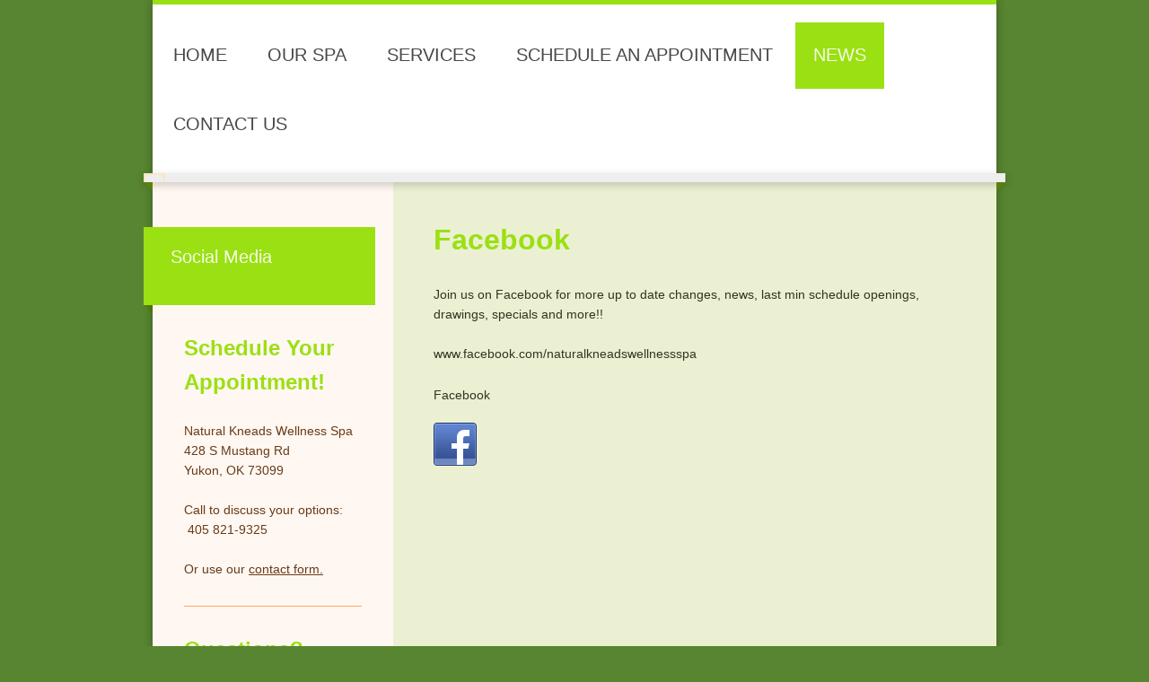

--- FILE ---
content_type: text/html; charset=UTF-8
request_url: https://www.naturalkneadswellnessspa.com/news/social-media/
body_size: 6222
content:
<!DOCTYPE html>
<html lang="en"  ><head prefix="og: http://ogp.me/ns# fb: http://ogp.me/ns/fb# business: http://ogp.me/ns/business#">
    <meta http-equiv="Content-Type" content="text/html; charset=utf-8"/>
    <meta name="generator" content="IONOS MyWebsite"/>
        
    <link rel="dns-prefetch" href="//cdn.initial-website.com/"/>
    <link rel="dns-prefetch" href="//202.mod.mywebsite-editor.com"/>
    <link rel="dns-prefetch" href="https://202.sb.mywebsite-editor.com/"/>
    <link rel="shortcut icon" href="//cdn.initial-website.com/favicon.ico"/>
        <title>Natural Kneads Wellness Spa - Social Media</title>
    <style type="text/css">@media screen and (max-device-width: 1024px) {.diyw a.switchViewWeb {display: inline !important;}}</style>
    <style type="text/css">@media screen and (min-device-width: 1024px) {
            .mediumScreenDisabled { display:block }
            .smallScreenDisabled { display:block }
        }
        @media screen and (max-device-width: 1024px) { .mediumScreenDisabled { display:none } }
        @media screen and (max-device-width: 568px) { .smallScreenDisabled { display:none } }
                @media screen and (min-width: 1024px) {
            .mobilepreview .mediumScreenDisabled { display:block }
            .mobilepreview .smallScreenDisabled { display:block }
        }
        @media screen and (max-width: 1024px) { .mobilepreview .mediumScreenDisabled { display:none } }
        @media screen and (max-width: 568px) { .mobilepreview .smallScreenDisabled { display:none } }</style>
    <meta name="viewport" content="width=device-width, initial-scale=1, maximum-scale=1, minimal-ui"/>

<meta name="format-detection" content="telephone=no"/>
        <meta name="keywords" content="Physical, therapy, massage, studio, health, back, prevention"/>
            <meta name="description" content="Natural Kneads Wellness Spa is proud to announce the opening of their wellness spa located in Yukon!"/>
            <meta name="robots" content="index,follow"/>
        <link href="//cdn.initial-website.com/templates/2045/style.css?1763478093678" rel="stylesheet" type="text/css"/>
    <link href="https://www.naturalkneadswellnessspa.com/s/style/theming.css?1707751222" rel="stylesheet" type="text/css"/>
    <link href="//cdn.initial-website.com/app/cdn/min/group/web.css?1763478093678" rel="stylesheet" type="text/css"/>
<link href="//cdn.initial-website.com/app/cdn/min/moduleserver/css/en_US/common,facebook,shoppingbasket?1763478093678" rel="stylesheet" type="text/css"/>
    <link href="//cdn.initial-website.com/app/cdn/min/group/mobilenavigation.css?1763478093678" rel="stylesheet" type="text/css"/>
    <link href="https://202.sb.mywebsite-editor.com/app/logstate2-css.php?site=284873835&amp;t=1769868796" rel="stylesheet" type="text/css"/>

<script type="text/javascript">
    /* <![CDATA[ */
var stagingMode = '';
    /* ]]> */
</script>
<script src="https://202.sb.mywebsite-editor.com/app/logstate-js.php?site=284873835&amp;t=1769868796"></script>

    <link href="//cdn.initial-website.com/templates/2045/print.css?1763478093678" rel="stylesheet" media="print" type="text/css"/>
    <script type="text/javascript">
    /* <![CDATA[ */
    var systemurl = 'https://202.sb.mywebsite-editor.com/';
    var webPath = '/';
    var proxyName = '';
    var webServerName = 'www.naturalkneadswellnessspa.com';
    var sslServerUrl = 'https://www.naturalkneadswellnessspa.com';
    var nonSslServerUrl = 'http://www.naturalkneadswellnessspa.com';
    var webserverProtocol = 'http://';
    var nghScriptsUrlPrefix = '//202.mod.mywebsite-editor.com';
    var sessionNamespace = 'DIY_SB';
    var jimdoData = {
        cdnUrl:  '//cdn.initial-website.com/',
        messages: {
            lightBox: {
    image : 'Image',
    of: 'of'
}

        },
        isTrial: 0,
        pageId: 1373300574    };
    var script_basisID = "284873835";

    diy = window.diy || {};
    diy.web = diy.web || {};

        diy.web.jsBaseUrl = "//cdn.initial-website.com/s/build/";

    diy.context = diy.context || {};
    diy.context.type = diy.context.type || 'web';
    /* ]]> */
</script>

<script type="text/javascript" src="//cdn.initial-website.com/app/cdn/min/group/web.js?1763478093678" crossorigin="anonymous"></script><script type="text/javascript" src="//cdn.initial-website.com/s/build/web.bundle.js?1763478093678" crossorigin="anonymous"></script><script type="text/javascript" src="//cdn.initial-website.com/app/cdn/min/group/mobilenavigation.js?1763478093678" crossorigin="anonymous"></script><script src="//cdn.initial-website.com/app/cdn/min/moduleserver/js/en_US/common,facebook,shoppingbasket?1763478093678"></script>
<script type="text/javascript" src="https://cdn.initial-website.com/proxy/apps/ui11gu/resource/dependencies/"></script><script type="text/javascript">
                    if (typeof require !== 'undefined') {
                        require.config({
                            waitSeconds : 10,
                            baseUrl : 'https://cdn.initial-website.com/proxy/apps/ui11gu/js/'
                        });
                    }
                </script><script type="text/javascript" src="//cdn.initial-website.com/app/cdn/min/group/pfcsupport.js?1763478093678" crossorigin="anonymous"></script>    <meta property="og:type" content="business.business"/>
    <meta property="og:url" content="https://www.naturalkneadswellnessspa.com/news/social-media/"/>
    <meta property="og:title" content="Natural Kneads Wellness Spa - Social Media"/>
            <meta property="og:description" content="Natural Kneads Wellness Spa is proud to announce the opening of their wellness spa located in Yukon!"/>
                <meta property="og:image" content="https://www.naturalkneadswellnessspa.com/s/misc/logo.jpg?t=1769230914"/>
        <meta property="business:contact_data:country_name" content="United States"/>
    
    
    
    
    
    
    
    
<link href="https://cdn.initial-website.com/proxy/apps/shai10/s/diy/basic/public/css/basic.css?rev-1572431469=" rel="stylesheet" type="text/css"/><link href="https://cdn.initial-website.com/proxy/apps/shai10/s/contentApps/socialNetworkBar/public/css/web.css?rev-1572431469=" rel="stylesheet" type="text/css"/></head>


<body class="body   cc-pagemode-default diyfeSidebarLeft diy-market-en_US" data-pageid="1373300574" id="page-1373300574">
    
    <div class="diyw">
        <div class="diyweb">
	<div class="diyfeMobileNav">
		
<nav id="diyfeMobileNav" class="diyfeCA diyfeCA2" role="navigation">
    <a title="Expand/collapse navigation">Expand/collapse navigation</a>
    <ul class="mainNav1"><li class=" hasSubNavigation"><a data-page-id="1373300562" href="https://www.naturalkneadswellnessspa.com/" class=" level_1"><span>Home</span></a></li><li class=" hasSubNavigation"><a data-page-id="1373300563" href="https://www.naturalkneadswellnessspa.com/our-spa/" class=" level_1"><span>Our Spa</span></a><span class="diyfeDropDownSubOpener">&nbsp;</span><div class="diyfeDropDownSubList diyfeCA diyfeCA3"><ul class="mainNav2"><li class=" hasSubNavigation"><a data-page-id="1373300564" href="https://www.naturalkneadswellnessspa.com/our-spa/our-team/" class=" level_2"><span>Our Team</span></a></li><li class=" hasSubNavigation"><a data-page-id="1373300565" href="https://www.naturalkneadswellnessspa.com/our-spa/business-hours/" class=" level_2"><span>Business Hours</span></a></li></ul></div></li><li class=" hasSubNavigation"><a data-page-id="1373300567" href="https://www.naturalkneadswellnessspa.com/services/" class=" level_1"><span>Services</span></a><span class="diyfeDropDownSubOpener">&nbsp;</span><div class="diyfeDropDownSubList diyfeCA diyfeCA3"><ul class="mainNav2"><li class=" hasSubNavigation"><a data-page-id="1373300571" href="https://www.naturalkneadswellnessspa.com/services/consultation/" class=" level_2"><span>Consultation</span></a></li><li class=" hasSubNavigation"><a data-page-id="1373300569" href="https://www.naturalkneadswellnessspa.com/services/massage-therapy/" class=" level_2"><span>Massage Therapy</span></a></li><li class=" hasSubNavigation"><a data-page-id="1373300568" href="https://www.naturalkneadswellnessspa.com/services/facials/" class=" level_2"><span>Facials</span></a></li><li class=" hasSubNavigation"><a data-page-id="1373326563" href="https://www.naturalkneadswellnessspa.com/services/pricing/" class=" level_2"><span>Pricing</span></a></li></ul></div></li><li class=" hasSubNavigation"><a data-page-id="1373300572" href="https://www.naturalkneadswellnessspa.com/schedule-an-appointment/" class=" level_1"><span>Schedule an appointment</span></a></li><li class="parent hasSubNavigation"><a data-page-id="1373300573" href="https://www.naturalkneadswellnessspa.com/news/" class="parent level_1"><span>News</span></a><span class="diyfeDropDownSubOpener">&nbsp;</span><div class="diyfeDropDownSubList diyfeCA diyfeCA3"><ul class="mainNav2"><li class="current hasSubNavigation"><a data-page-id="1373300574" href="https://www.naturalkneadswellnessspa.com/news/social-media/" class="current level_2"><span>Social Media</span></a></li></ul></div></li><li class=" hasSubNavigation"><a data-page-id="1373300575" href="https://www.naturalkneadswellnessspa.com/contact-us/" class=" level_1"><span>Contact Us</span></a><span class="diyfeDropDownSubOpener">&nbsp;</span><div class="diyfeDropDownSubList diyfeCA diyfeCA3"><ul class="mainNav2"><li class=" hasSubNavigation"><a data-page-id="1373300576" href="https://www.naturalkneadswellnessspa.com/contact-us/how-to-find-us/" class=" level_2"><span>How to Find Us</span></a></li></ul></div></li></ul></nav>
	</div>
  <div class="diywebContainer diyfeCA diyfeCA2">
    <div class="diywebHeader">
      <div class="diywebNav diywebNavMain diywebNav123">
        <div class="diywebLiveArea">
          <div class="webnavigation"><ul id="mainNav1" class="mainNav1"><li class="navTopItemGroup_1"><a data-page-id="1373300562" href="https://www.naturalkneadswellnessspa.com/" class="level_1"><span>Home</span></a></li><li class="navTopItemGroup_2"><a data-page-id="1373300563" href="https://www.naturalkneadswellnessspa.com/our-spa/" class="level_1"><span>Our Spa</span></a></li><li class="navTopItemGroup_3"><a data-page-id="1373300567" href="https://www.naturalkneadswellnessspa.com/services/" class="level_1"><span>Services</span></a></li><li class="navTopItemGroup_4"><a data-page-id="1373300572" href="https://www.naturalkneadswellnessspa.com/schedule-an-appointment/" class="level_1"><span>Schedule an appointment</span></a></li><li class="navTopItemGroup_5"><a data-page-id="1373300573" href="https://www.naturalkneadswellnessspa.com/news/" class="parent level_1"><span>News</span></a></li><li><ul id="mainNav2" class="mainNav2"><li class="navTopItemGroup_5"><a data-page-id="1373300574" href="https://www.naturalkneadswellnessspa.com/news/social-media/" class="current level_2"><span>Social Media</span></a></li></ul></li><li class="navTopItemGroup_6"><a data-page-id="1373300575" href="https://www.naturalkneadswellnessspa.com/contact-us/" class="level_1"><span>Contact Us</span></a></li></ul></div>
        </div>
      </div>
    </div>
    <div class="diywebEmotionHeader">
      <div class="diywebLiveArea">
        
<style type="text/css" media="all">
.diyw div#emotion-header {
        max-width: 960px;
        max-height: 10px;
                background: #eeeeee;
    }

.diyw div#emotion-header-title-bg {
    left: 0%;
    top: 14%;
    width: 100%;
    height: 20%;

    background-color: #82f991;
    opacity: 0.34;
    filter: alpha(opacity = 33.59);
    display: none;}
.diyw img#emotion-header-logo {
    left: 0.00%;
    top: 0.00%;
    background: transparent;
            width: 0.21%;
        height: 10.00%;
                border: 2px solid #f9e7c1;
        padding: 9px;
        }

.diyw div#emotion-header strong#emotion-header-title {
    left: 6%;
    top: 14%;
    color: #6c036c;
    display: none;    font: normal normal 28px/120% Georgia, serif;
}

.diyw div#emotion-no-bg-container{
    max-height: 10px;
}

.diyw div#emotion-no-bg-container .emotion-no-bg-height {
    margin-top: 1.04%;
}
</style>
<div id="emotion-header" data-action="loadView" data-params="active" data-imagescount="1">
    
        <div id="ehSlideshowPlaceholder">
            <div id="ehSlideShow">
                <div class="slide-container">
                                        <div style="background-color: #eeeeee">
                            <img src="https://www.naturalkneadswellnessspa.com/s/img/emotionheader.jpg?1374085849.960px.10px" alt=""/>
                        </div>
                                    </div>
            </div>
        </div>


        <script type="text/javascript">
        //<![CDATA[
                diy.module.emotionHeader.slideShow.init({ slides: [{"url":"https:\/\/www.naturalkneadswellnessspa.com\/s\/img\/emotionheader.jpg?1374085849.960px.10px","image_alt":"","bgColor":"#eeeeee"}] });
        //]]>
        </script>

            <div id="emotion-no-bg-container">
            <div class="emotion-no-bg-height"></div>
        </div>
    
                        <a href="https://www.naturalkneadswellnessspa.com/">
        
                    <img id="emotion-header-logo" src="https://www.naturalkneadswellnessspa.com/s/misc/logo.jpg?t=1769230915" alt=""/>
        
                    </a>
            
    
    
    
    <script type="text/javascript">
    //<![CDATA[
    (function ($) {
        function enableSvgTitle() {
                        var titleSvg = $('svg#emotion-header-title-svg'),
                titleHtml = $('#emotion-header-title'),
                emoWidthAbs = 960,
                emoHeightAbs = 10,
                offsetParent,
                titlePosition,
                svgBoxWidth,
                svgBoxHeight;

                        if (titleSvg.length && titleHtml.length) {
                offsetParent = titleHtml.offsetParent();
                titlePosition = titleHtml.position();
                svgBoxWidth = titleHtml.width();
                svgBoxHeight = titleHtml.height();

                                titleSvg.get(0).setAttribute('viewBox', '0 0 ' + svgBoxWidth + ' ' + svgBoxHeight);
                titleSvg.css({
                   left: Math.roundTo(100 * titlePosition.left / offsetParent.width(), 3) + '%',
                   top: Math.roundTo(100 * titlePosition.top / offsetParent.height(), 3) + '%',
                   width: Math.roundTo(100 * svgBoxWidth / emoWidthAbs, 3) + '%',
                   height: Math.roundTo(100 * svgBoxHeight / emoHeightAbs, 3) + '%'
                });

                titleHtml.css('visibility','hidden');
                titleSvg.css('visibility','visible');
            }
        }

        
            var posFunc = function($, overrideSize) {
                var elems = [], containerWidth, containerHeight;
                                    elems.push({
                        selector: '#emotion-header-title',
                        overrideSize: true,
                        horPos: 69,
                        vertPos: 47                    });
                    lastTitleWidth = $('#emotion-header-title').width();
                                                elems.push({
                    selector: '#emotion-header-title-bg',
                    horPos: 0,
                    vertPos: 48                });
                                
                containerWidth = parseInt('960');
                containerHeight = parseInt('10');

                for (var i = 0; i < elems.length; ++i) {
                    var el = elems[i],
                        $el = $(el.selector),
                        pos = {
                            left: el.horPos,
                            top: el.vertPos
                        };
                    if (!$el.length) continue;
                    var anchorPos = $el.anchorPosition();
                    anchorPos.$container = $('#emotion-header');

                    if (overrideSize === true || el.overrideSize === true) {
                        anchorPos.setContainerSize(containerWidth, containerHeight);
                    } else {
                        anchorPos.setContainerSize(null, null);
                    }

                    var pxPos = anchorPos.fromAnchorPosition(pos),
                        pcPos = anchorPos.toPercentPosition(pxPos);

                    var elPos = {};
                    if (!isNaN(parseFloat(pcPos.top)) && isFinite(pcPos.top)) {
                        elPos.top = pcPos.top + '%';
                    }
                    if (!isNaN(parseFloat(pcPos.left)) && isFinite(pcPos.left)) {
                        elPos.left = pcPos.left + '%';
                    }
                    $el.css(elPos);
                }

                // switch to svg title
                enableSvgTitle();
            };

                        var $emotionImg = jQuery('#emotion-header-img');
            if ($emotionImg.length > 0) {
                // first position the element based on stored size
                posFunc(jQuery, true);

                // trigger reposition using the real size when the element is loaded
                var ehLoadEvTriggered = false;
                $emotionImg.one('load', function(){
                    posFunc(jQuery);
                    ehLoadEvTriggered = true;
                                    }).each(function() {
                                        if(this.complete || typeof this.complete === 'undefined') {
                        jQuery(this).load();
                    }
                });

                                noLoadTriggeredTimeoutId = setTimeout(function() {
                    if (!ehLoadEvTriggered) {
                        posFunc(jQuery);
                    }
                    window.clearTimeout(noLoadTriggeredTimeoutId)
                }, 5000);//after 5 seconds
            } else {
                jQuery(function(){
                    posFunc(jQuery);
                });
            }

                        if (jQuery.isBrowser && jQuery.isBrowser.ie8) {
                var longTitleRepositionCalls = 0;
                longTitleRepositionInterval = setInterval(function() {
                    if (lastTitleWidth > 0 && lastTitleWidth != jQuery('#emotion-header-title').width()) {
                        posFunc(jQuery);
                    }
                    longTitleRepositionCalls++;
                    // try this for 5 seconds
                    if (longTitleRepositionCalls === 5) {
                        window.clearInterval(longTitleRepositionInterval);
                    }
                }, 1000);//each 1 second
            }

            }(jQuery));
    //]]>
    </script>

    </div>

      </div>
    </div>
    <div class="diywebContent diyfeCA diyfeCA1">
      <div class="diywebLiveArea">
        <div class="diywebMain">
          <div class="diywebGutter">
            
        <div id="content_area">
        	<div id="content_start"></div>
        	
        
        <div id="matrix_1493576653" class="sortable-matrix" data-matrixId="1493576653"><div class="n module-type-header diyfeLiveArea "> <h1><span class="diyfeDecoration">Facebook</span></h1> </div><div class="n module-type-text diyfeLiveArea "> <p>Join us on Facebook for more up to date changes, news, last min schedule openings, drawings, specials and more!!</p>
<p> </p>
<p>www.facebook.com/naturalkneadswellnessspa</p> </div><div class="n module-type-webcomponent-socialNetworkBar diyfeLiveArea "> <div id="webcomponent_f4c9a272-1a43-4e72-be61-e618325e677e_web" class="diysdk_contentApps_socialNetworkBar web_view webcomponent diyApp">
<style type="text/css">
@media only screen and (max-width: 1024px) {
    .diysdk_contentApps_socialNetworkBar.web_view.webcomponent .alignment {width: 100% !important;}
}
</style>
        <div class="alignment clear align_left" style="width: 100%">
            <div>
                <label for="f4c9a272-1a43-4e72-be61-e618325e677e-socialNetworks" class="socialNetworkLabel">Facebook</label>
            </div>
                            <a href="http://www.facebook.com/naturalkneadswellnessspa" target="_blank"><img src="https://cdn.initial-website.com/proxy/apps/shai10/s/contentApps/socialNetworkBar/public/images/facebook_big.png" class="big topMargin"/> </a>
                            <div class="clear"></div>
        </div>
        <div class="clear"></div>
    
</div><script type="text/javascript">/* <![CDATA[ */
var data = {"instance":{"data":{"count":1,"type":"socialNetworkSelect"},"name":"socialNetworkBar","localizedName":"socialNetworkBar.edit.title","id":"f4c9a272-1a43-4e72-be61-e618325e677e","view":"web","app":{"version":"1.0","name":"contentApps","id":"8F233333-449A-418B-A2E6-B840E7AA0341"},"isSitebuilder":false,"environmentConfig":{"isSitebuilder":false,"staticUrlPrefix":"https:\/\/cdn.initial-website.com\/proxy\/apps\/shai10"}},"resources":{"css":["https:\/\/cdn.initial-website.com\/proxy\/apps\/shai10\/s\/diy\/basic\/public\/css\/basic.css?rev-1572431469=","https:\/\/cdn.initial-website.com\/proxy\/apps\/shai10\/s\/contentApps\/socialNetworkBar\/public\/css\/web.css?rev-1572431469="],"js":["order!https:\/\/cdn.initial-website.com\/proxy\/apps\/shai10\/s\/contentApps\/socialNetworkBar\/public\/js\/socialNetworkBar.js?rev-1572431469=","order!https:\/\/cdn.initial-website.com\/proxy\/apps\/shai10\/api\/app\/contentApps\/translation\/en_US?rev-1572431469="]},"embeddedComponents":[]};
var baseSaveUrl = '/proxy/apps/';
var instanceCreator = new diysdk.webcomponentIntegrator();
instanceCreator.create(data, baseSaveUrl);
/* ]]> */</script> </div></div>
        
        
        </div>
          </div>
        </div>
        <div class="diywebFond diyfeCA diyfeCA3"></div>
        <div class="diywebSecondary diyfeCA diyfeCA3">          
          <div class="diywebNav diywebNav23">
            <div class="diywebGutter">
              <div class="webnavigation"><ul id="mainNav2" class="mainNav2"><li class="navTopItemGroup_0"><a data-page-id="1373300574" href="https://www.naturalkneadswellnessspa.com/news/social-media/" class="current level_2"><span>Social Media</span></a></li></ul></div>
            </div>
          </div>
          <div class="diywebSidebar">
            <div class="diywebGutter">
              <div id="matrix_1493576640" class="sortable-matrix" data-matrixId="1493576640"><div class="n module-type-header diyfeLiveArea "> <h2><span class="diyfeDecoration">Schedule Your Appointment!</span></h2> </div><div class="n module-type-text diyfeLiveArea "> <p>Natural Kneads Wellness Spa</p>
<p>428 S Mustang Rd</p>
<p>Yukon, OK 73099</p>
<p>  </p>
<p>Call to discuss your options:</p>
<p> 405 821-9325</p>
<p> </p>
<p>Or use our <a href="https://www.naturalkneadswellnessspa.com/contact-us/">contact form</a><a href="https://www.naturalkneadswellnessspa.com/contact-us/">.</a></p> </div><div class="n module-type-hr diyfeLiveArea "> <div style="padding: 0px 0px">
    <div class="hr"></div>
</div>
 </div><div class="n module-type-header diyfeLiveArea "> <h2><span class="diyfeDecoration">Questions?</span></h2> </div><div class="n module-type-text diyfeLiveArea "> <p>Find out what you should know before your first appointment or if your insurance company will pick up the bill! Read our <a href="javascript:void(0);">FAQs</a> now.</p>
<p> </p> </div><div class="n module-type-hr diyfeLiveArea "> <div style="padding: 0px 0px">
    <div class="hr"></div>
</div>
 </div><div class="n module-type-remoteModule-facebook diyfeLiveArea ">             <div id="modul_7236317458_content"><div id="NGH7236317458_main">
    <div class="facebook-content">
            </div>
</div>
</div><script>/* <![CDATA[ */var __NGHModuleInstanceData7236317458 = __NGHModuleInstanceData7236317458 || {};__NGHModuleInstanceData7236317458.server = 'http://202.mod.mywebsite-editor.com';__NGHModuleInstanceData7236317458.data_web = {};var m = mm[7236317458] = new Facebook(7236317458,3605452,'facebook');if (m.initView_main != null) m.initView_main();/* ]]> */</script>
         </div></div>
            </div>
          </div><!-- .diywebSidebar -->
        </div><!-- .diywebSecondary -->
      </div>
    </div><!-- .diywebContent -->
  </div><!-- .diywebContainer -->
    <div class="diywebFooter diywebContainer">
      <div class="diywebLiveArea">
        <div id="contentfooter">
    <div class="leftrow">
                        <a rel="nofollow" href="javascript:window.print();">
                    <img class="inline" height="14" width="18" src="//cdn.initial-website.com/s/img/cc/printer.gif" alt=""/>
                    Print                </a> <span class="footer-separator">|</span>
                <a href="https://www.naturalkneadswellnessspa.com/sitemap/">Sitemap</a>
                        <br/> © Natural Kneads Wellness Spa
            </div>
    <script type="text/javascript">
        window.diy.ux.Captcha.locales = {
            generateNewCode: 'Generate new code',
            enterCode: 'Please enter the code'
        };
        window.diy.ux.Cap2.locales = {
            generateNewCode: 'Generate new code',
            enterCode: 'Please enter the code'
        };
    </script>
    <div class="rightrow">
                    <span class="loggedout">
                <a rel="nofollow" id="login" href="https://login.1and1-editor.com/284873835/www.naturalkneadswellnessspa.com/us?pageId=1373300574">
                    Login                </a>
            </span>
                <p><a class="diyw switchViewWeb" href="javascript:switchView('desktop');">Web View</a><a class="diyw switchViewMobile" href="javascript:switchView('mobile');">Mobile View</a></p>
                <span class="loggedin">
            <a rel="nofollow" id="logout" href="https://202.sb.mywebsite-editor.com/app/cms/logout.php">Logout</a> <span class="footer-separator">|</span>
            <a rel="nofollow" id="edit" href="https://202.sb.mywebsite-editor.com/app/284873835/1373300574/">Edit page</a>
        </span>
    </div>
</div>
            <div id="loginbox" class="hidden">
                <script type="text/javascript">
                    /* <![CDATA[ */
                    function forgotpw_popup() {
                        var url = 'https://password.1and1.com/xml/request/RequestStart';
                        fenster = window.open(url, "fenster1", "width=600,height=400,status=yes,scrollbars=yes,resizable=yes");
                        // IE8 doesn't return the window reference instantly or at all.
                        // It may appear the call failed and fenster is null
                        if (fenster && fenster.focus) {
                            fenster.focus();
                        }
                    }
                    /* ]]> */
                </script>
                                <img class="logo" src="//cdn.initial-website.com/s/img/logo.gif" alt="IONOS" title="IONOS"/>

                <div id="loginboxOuter"></div>
            </div>
        

      </div>
   </div> 
</div>    </div>

    
    </body>


<!-- rendered at Sat, 24 Jan 2026 00:01:56 -0500 -->
</html>
